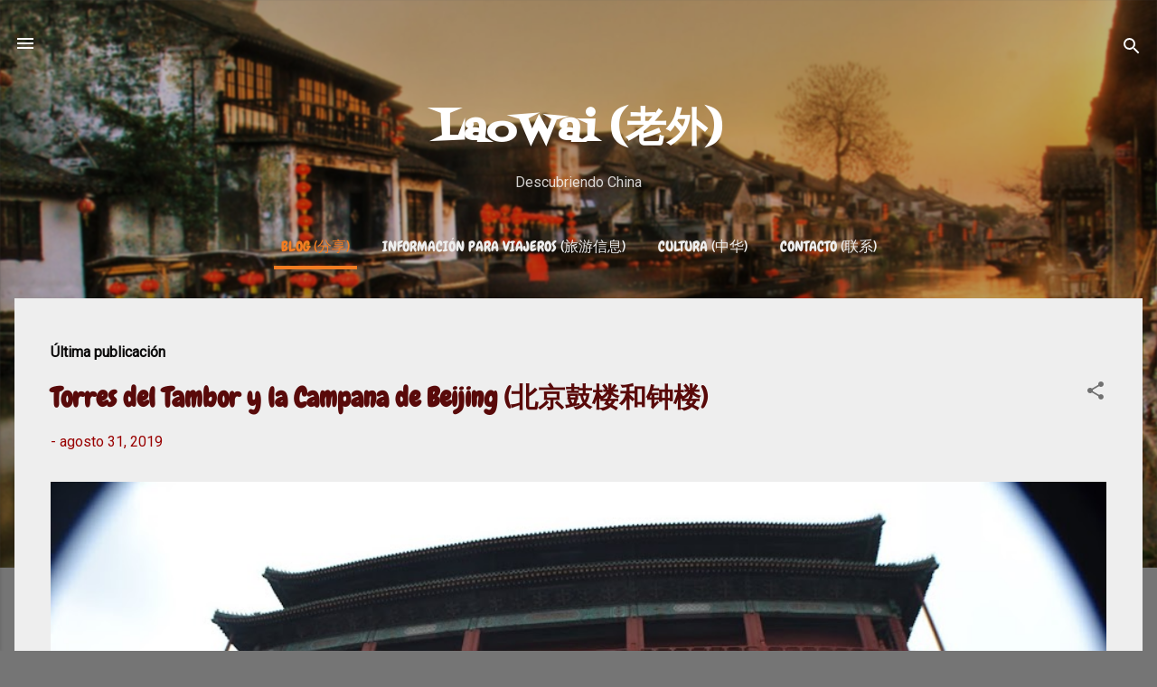

--- FILE ---
content_type: text/html; charset=UTF-8
request_url: https://www.descubriendochina.com/b/stats?style=BLACK_TRANSPARENT&timeRange=ALL_TIME&token=APq4FmCBGa7mcbDZ7SGupxpmoDf5GbS-N5vynL52Eec1vbta1qup79JyjGLvcHQKUqpWPQ1SIz2lQQ6tMhPnkUmkdYJNOyKmwQ
body_size: 39
content:
{"total":622006,"sparklineOptions":{"backgroundColor":{"fillOpacity":0.1,"fill":"#000000"},"series":[{"areaOpacity":0.3,"color":"#202020"}]},"sparklineData":[[0,7],[1,9],[2,9],[3,21],[4,5],[5,20],[6,14],[7,11],[8,11],[9,16],[10,21],[11,16],[12,13],[13,15],[14,12],[15,18],[16,12],[17,12],[18,11],[19,14],[20,41],[21,19],[22,33],[23,46],[24,98],[25,42],[26,32],[27,32],[28,16],[29,6]],"nextTickMs":1200000}